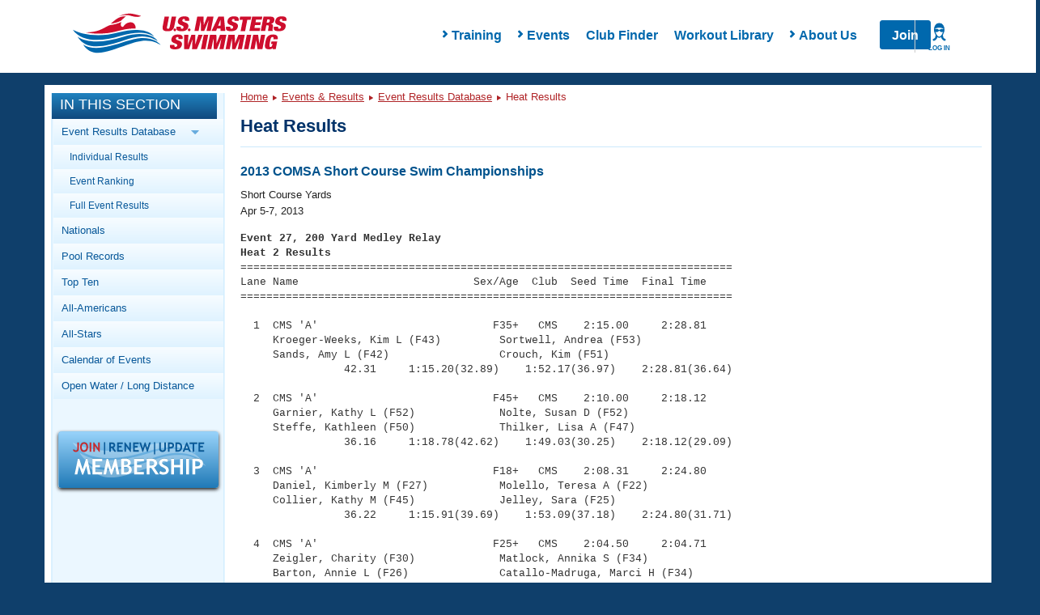

--- FILE ---
content_type: text/html; charset=utf-8
request_url: https://www.google.com/recaptcha/api2/aframe
body_size: 182
content:
<!DOCTYPE HTML><html><head><meta http-equiv="content-type" content="text/html; charset=UTF-8"></head><body><script nonce="Kcei2KOIZASjnTyffiMBug">/** Anti-fraud and anti-abuse applications only. See google.com/recaptcha */ try{var clients={'sodar':'https://pagead2.googlesyndication.com/pagead/sodar?'};window.addEventListener("message",function(a){try{if(a.source===window.parent){var b=JSON.parse(a.data);var c=clients[b['id']];if(c){var d=document.createElement('img');d.src=c+b['params']+'&rc='+(localStorage.getItem("rc::a")?sessionStorage.getItem("rc::b"):"");window.document.body.appendChild(d);sessionStorage.setItem("rc::e",parseInt(sessionStorage.getItem("rc::e")||0)+1);localStorage.setItem("rc::h",'1767571524414');}}}catch(b){}});window.parent.postMessage("_grecaptcha_ready", "*");}catch(b){}</script></body></html>